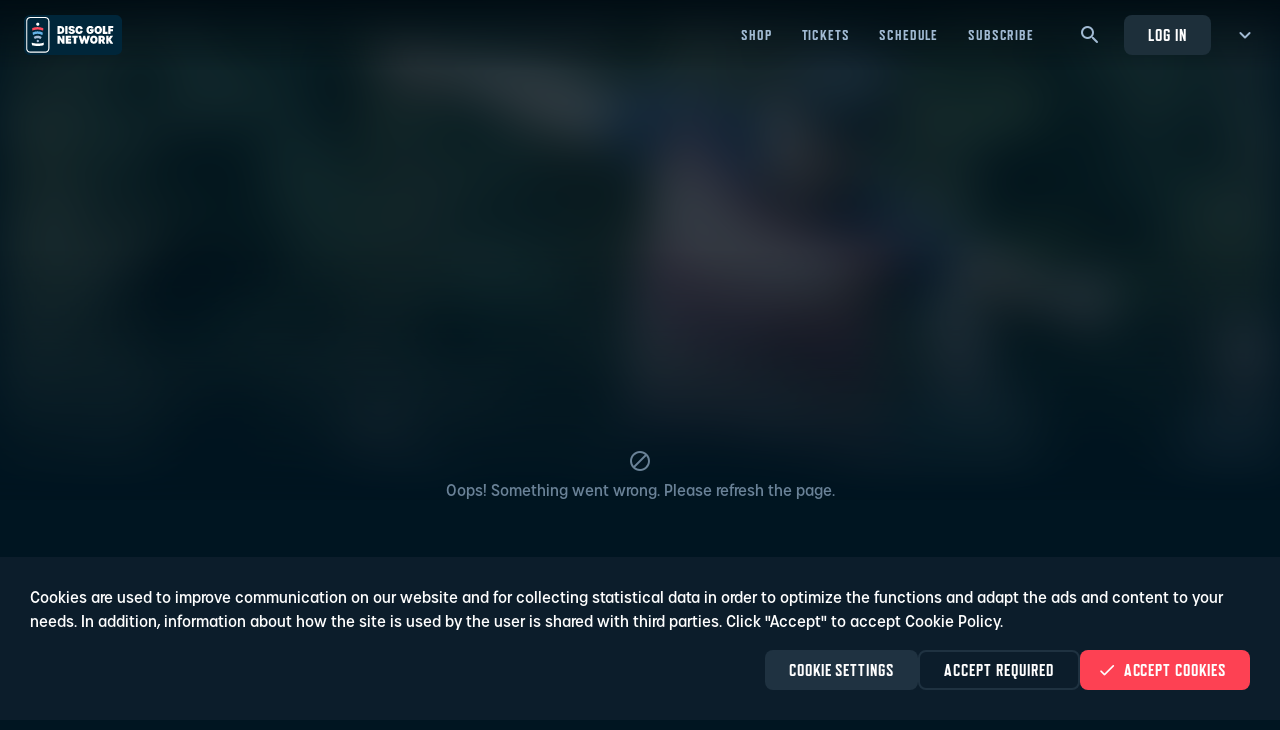

--- FILE ---
content_type: text/html; charset=utf-8
request_url: https://www.discgolfnetwork.com/vod/vod.3686-dgn-pro-round-2-mpo-2024-chesscom-invitational-1
body_size: 15186
content:
<!doctype html><html lang="en"><head><meta charset="utf-8"><meta name="viewport" content="width=device-width,initial-scale=1"><title>(DGN Pro) Round 2, MPO | 2024 Chess.com Invitational</title><link rel="icon" href="/favicon.ico" sizes="any"><link rel="icon" href="/icon.svg" type="image/svg+xml"><link rel="apple-touch-icon" href="/apple-touch-icon.png"><link rel="manifest" href="/site.webmanifest"><link href="/insysplayer/insysplayer-cap.css" rel="stylesheet"><link  rel="preconnect"  href="https://api.app.discgolfnetwork.com/"  source="ApiSource" ><link  rel="preload"  as="image"  href="https://files.app.discgolfnetwork.com/files/mpo2-clean.jpg?m=crop&w=1920&h=960"  place="VodAssetBackgroundImage" ><link  rel="canonical"  href="https://www.discgolfnetwork.com/vod/vod.3686-dgn-pro-round-2-mpo-2024-chesscom-invitational-1" ><script type="text/javascript" src="/playerInitializer.js"></script><meta property="fb:app_id" content=""><meta property="og:site_name" content="Disc Golf Network"><meta property="og:type" content="website"><meta property="og:url" content="https://www.discgolfnetwork.com/vod/vod.3686-dgn-pro-round-2-mpo-2024-chesscom-invitational-1"><meta property="og:locale" content="en"><meta name="twitter:url" content="https://www.discgolfnetwork.com/vod/vod.3686-dgn-pro-round-2-mpo-2024-chesscom-invitational-1"><link rel="stylesheet" href="https://use.typekit.net/mzg1sjq.css"><meta  name="description"  content="The second round of the 2024 Chess.com Invitational in Brooksville, FL at the Olympus disc golf course." ><meta  property="og:title"  content="(DGN Pro) Round 2, MPO | 2024 Chess.com Invitational" ><meta  property="og:description"  content="The second round of the 2024 Chess.com Invitational in Brooksville, FL at the Olympus disc golf course." ><meta  name="twitter:card"  content="summary" ><meta  property="og:image"  content="https://files.app.discgolfnetwork.com/files/mpo2-clean.jpg?m=resize&w=1200&h=628" ><meta  property="og:image:width"  content="1200" ><meta  property="og:image:height"  content="628" > <script type="application/ld+json">{"@context":["http://schema.org",{"@language":"uk"}],"@type":"Movie","url":"https://www.discgolfnetwork.com/vod/vod.3686-dgn-pro-round-2-mpo-2024-chesscom-invitational-1","name":"(DGN Pro) Round 2, MPO | 2024 Chess.com Invitational","description":"The second round of the 2024 Chess.com Invitational in Brooksville, FL at the Olympus disc golf course.","duration":"PT5H10M","releasedEvent":{"@type":"PublicationEvent","startDate":2024},"datePublished":"2024-02-24T23:35:15+00:00","image":"https://files.app.discgolfnetwork.com/files/mpo2-clean.jpg?m=resize&w=1200&h=628","@id":"https://www.discgolfnetwork.com/vod/vod.3686-dgn-pro-round-2-mpo-2024-chesscom-invitational-1"}</script><link href="/static/css/main.f6485864.chunk.css" rel="stylesheet"></head><body><div id="ipott"></div><div id="component-splash-screen" style="position:fixed;left:0;top:0;width:100%;height:100%;display:flex;flex-flow:column;align-items:center;justify-content:center;background-color:#00263a"><img src="/images/app-logo.svg" id="component-splash-screen-logo" alt="Disc Golf Network" style="max-width:300px;height:100px;color:transparent"/><div id="component-splash-screen-loader-wrapper"><div id="component-splash-screen-loader" style="display:inline-block;position:relative;width:64px;height:64px;fill:#00263a"><svg version="1.1" xmlns="http://www.w3.org/2000/svg" xmlns:xlink="http://www.w3.org/1999/xlink" x="0px" y="0px" viewBox="0 0 100 100" enable-background="new 0 0 0 0" xml:space="preserve"><circle stroke="none" cx="30" cy="50" r="6"><animate attributeName="fill" values="white" dur="0s"/><animate attributeName="opacity" dur="1s" values="0;1;0" repeatCount="indefinite" begin="0.1"></animate></circle><circle stroke="none" cx="50" cy="50" r="6"><animate attributeName="fill" values="white" dur="0s"/><animate attributeName="opacity" dur="1s" values="0;1;0" repeatCount="indefinite" begin="0.2"></animate></circle><circle stroke="none" cx="70" cy="50" r="6"><animate attributeName="fill" values="white" dur="0s"/><animate attributeName="opacity" dur="1s" values="0;1;0" repeatCount="indefinite" begin="0.3"></animate></circle></svg></div></div></div><script>var ___INITIAL_STATE__ = {"bootstrap":{"applicationTag":null,"abilities":{"LPvr":false,"NPvr":false,"Catchups":false,"Timeshift":true,"Chromecast":true,"AirPlay":false,"NowOnTv":false,"TvGuide":false,"MyZone":false,"PinEdit":true,"LocalVods":false,"Vods":true,"Recommendation":{"EpgRelatedList":true,"EpgNextList":false,"VodRelatedList":true,"SeriesEpisodeRelatedList":true},"LoginEnabled":true,"RegisterEnabled":true,"ChangePasswordEnabled":true,"DeleteUserAccountDisabled":false,"LandingPageGuestEnabled":false,"LoginScreenOnStartEnabled":false,"PresentationOfMobileApps":false,"GuestsCanPlay":false,"OneChannelModeEnabled":true,"TrailersForGuestUsers":true,"MainPageEnabled":false,"MainPageForOneChannelPageEnabled":false,"FacebookLikeCountsEnabled":false,"YoutubeWatchCountsEnabled":false,"GiftCards":false,"PromoCodes":true,"AgeRatingRestrictionEnabled":false,"StarringEnabled":false,"AdvancedFiltersEnabled":false,"InAppPurchasesEnabled":false,"WebPurchasesEnabled":false,"InvoiceHistoryEnabled":false,"NetflixSubscriptionModeEnabled":true,"OAuthExternalLoginPage":false,"WatermarkingEnabled":false,"TransactionHistoryEnabled":false,"LandingPageChannelsListEnabled":false,"RealTimeEpgEnabled":false,"MoreButtonsForBannerSlotEnabled":false,"UpsellingContentVisible":false},"spaceCodename":null,"platformCodename":"www","bootstrapStatus":"fetched","bootstrapServerStatus":"fetched","bootstrapBrowserStatus":"notFetched","availableCookiePolicyCodenames":["cookiepolicypage-en"]},"settings":{"isLoaded":true,"isConfigurationModeBypassed":false,"values":{"Authentication.External.DefaultGoogleConfig":{"clientId":"","scopes":"profile email","tokenVallidationUrl":"https://oauth2.googleapis.com/tokeninfo?id_token={0}","hostedDomain":"","platforms":{"ios":{"clientId":""}}},"Authentication.External.FacebookScopes":"id,first_name,last_name,name,email","Authentication.External.DefaultAppleConfig":{"appBundleId":"","webAppBundleId":""},"Authentication.External.DefaultAzureB2CConfig":{"clientId":"enter client id","metadataEndpoint":"https://login.microsoftonline.com/{0}/v2.0/.well-known/openid-configuration?p={1}","tenant":"","policies":{"SignInSignUp":"","EditProfile":"","ResetPassword":""},"scopes":[],"azureADB2CHostname":"","redirectUri":"","authorityBaseWeb":""},"Insys.Go.Dgn.Support.ContactFormUrl":"https://insysvt.atlassian.net/servicedesk/customer/portal/88/group/313/create/754","Insys.Go.Dgn.Support.DgnCustomUrlsConfig":{"joinAndRenewPdgaUrl":"https://www.pdga.com/membership/select","howToUsePdgaMemberDiscountUrl":"https://discgolfnetwork.wikipage.io/c/396207/how+do+i+use+my+pdga+member+discount+link+my+pdga+"},"Insys.Go.Dgn.General.IgnoreLogotypesForCategoryCodenames":["jomez"],"Insys.Go.Dgn.General.PaymentMethodToPlatformsMapConfig":{"paymentMethodToPlatformsMap":{"StripePaymentService":[{"displayName":"web application","codename":"www"}],"GoogleInAppPaymentService":[{"displayName":"Google Play","codename":"android"}],"RokuInAppPaymentService":[{"displayName":"ROKU Pay","codename":"roku-tv"}],"AppleInAppPaymentService":[{"displayName":"Apple Store","codename":"ios"}],"AmazonInAppPaymentService":[{"displayName":"Amazon","codename":"fire-tv-n"}],"DummyOnlinePaymentService":[{"displayName":"dummy","codename":"www"}]}},"Insys.Go.Dgn.General.PriceListConfig":[["monthly-basic","yearly-basic"],["monthly-standard","yearly-standard"],["monthly-pro","yearly-pro"]],"Insys.Go.Dgn.General.BulkAccountSetupConfig":{"separator":",","concurrentSemaphoreLimit":5,"maxDegreeOfParallelism":5,"authenticationMethodCodename":"default","platformCodename":"www","isAssignProductEnabled":false,"paymentMethodCodename":"stripe","productCodename":"monthly-free-pdga","postalCode":"76102","countryCode":"US"},"Insys.Go.Dgn.Payments.UpgradeDowngradeDisabled":false,"Insys.Go.Dgn.Payments.StripeConfig":{"responseDelayMs":5000},"Insys.Go.Dgn.Transactions.PromoCodesConfig":{"promoCodesDisabledForProductCodenames":["monthly-free-pdga","pdga-monthly-basic"]},"Ipott.MobileManagement.Common.Config.IosAppUrl":"https://apps.apple.com/pl/app/disc-golf-network/id1499887479","Ipott.MobileManagement.Common.Config.AndroidAppUrl":"","Ipott.MobileManagement.Common.Config.WpAppUrl":"","Ipott.MobileManagement.Common.Config.ItunesStoreUrl":"https://apps.apple.com/pl/app/disc-golf-network/id1499887479","Ipott.MobileManagement.Common.Config.GooglePlayUrl":"https://play.google.com/store/apps/details?id=com.discgolfprotour","Ipott.MobileManagement.Common.Config.WindowsStoreUrl":"","Ipott.MobileManagement.Common.Config.HuaweiAppGalleryUrl":"","Ipott.MobileManagement.Common.Config.AppProtocol":"","Ipott.MobileManagement.Common.Config.UniversalLinkOrigin":"","Ipott.MobileManagement.Config.ServicesModeEnabled":{"servicesModeEnabled":[]},"Ipott.Player.Mobile.Config.AllowRootedDevices":false,"Ipott.Player.Mobile.Config.AllowJailbreakDevices":false,"Ipott.Player.Mobile.Config.CapAppSleepPingInterval":900,"Ipott.Player.Common.Config.BackwardScrollSeconds":15,"Ipott.Player.Common.Config.ForwardScrollSeconds":30,"Ipott.Player.Common.Config.PopupShowConfiguration":{"beforeEndSeconds":120,"showLengthSeconds":30},"Ipott.Player.Common.Config.StartTimeTimeshiftSecondsMargin":300,"Ipott.Player.Common.Config.ManifestManipulatorConfig":{"endpointUrl":"{ApiUrl}/v1/Player/ManipulateManifest","manipulatorServiceMap":{"samsung-tizen-dash":"SamsungTizenManifestManipulator"}},"Ipott.Player.Common.Config.PlaybackScrollIntervalConfig":{"defaultScrollInterval":{"forward":15,"backward":15},"scrollIntervalPerPlatform":{"www":{"forward":15,"backward":15},"android":{"forward":15,"backward":15},"ios":{"forward":15,"backward":15},"tizen":{"forward":15,"backward":15},"webos":{"forward":15,"backward":15},"roku-tv":{"forward":15,"backward":15},"android-tv-n":{"forward":15,"backward":15},"fire-tv-n":{"forward":15,"backward":15},"apple-tv":{"forward":15,"backward":15}}},"Ipott.Tiles.QueryHistory.DefaultLimit":5,"Ipott.Tiles.Denormalization.CategoriesDefaultOrder":"OrderNumber","Ipott.Tiles.Mobile.Config.Cache":{"defaultCacheInSeconds":3600,"tilesCache":[]},"Ipott.Tiles.Livesearch.LiveSearchEnabled":true,"Ipott.Tiles.Livesearch.LiveSearchAfterCharactersCount":3,"Ipott.Tiles.Livesearch.LiveSearchWaitMilliseconds":200,"IpRestriction.Rules.CurrentRegionStrategy":0,"Ipott.IpRestriction.Common.Config.IpCheckHostUrl":"https://api.app.discgolfnetwork.com","Ipott.IpRestriction.Common.Config.IpCheckFrequency":300,"IpRestriction.Config.IsGeoProductRestrictionsEnabled":false,"Payments.Online.LegacyInAppConfig":{"useLegacyAppleInApps":true,"useLegacyGoogleInApps":true},"Payments.Online.PayURenewablePaymentFrontendConfig":{"isInProductionMode":false,"merchantPosId":""},"Video.ContactForm.General.CmsPagesCodenames":["contact"],"Video.ContactForm.General.ContactFormInputLength":1000,"Video.Devices.General.MaxUserDeviceCount":4,"Video.Devices.General.SecondsTillDeviceChange":7776000,"Video.Devices.General.MaxNewDevicesInTimeWindowCount":0,"Video.Devices.General.MaxNewDevicesInTimeWindowSeconds":0,"Video.Devices.General.PlaybackSessionRetention":{"isRetentionRemovalEnabled":true,"retentionDays":180},"Video.Devices.General.PlaybackSessionTrackingEnabled":true,"Video.Devices.General.KeepPlaybackSessionDataInHistoricalTable":true,"Video.Epg.General.PpvVisibilityDays":7,"Video.Epg.General.FavouritesSortMethod":"Admin","Video.Epg.General.PrimeTimes":[],"Video.Epg.General.PrimeTimesPlatforms":{"mapping":{"www":[],"android":[],"ios":[],"tizen":[],"roku-tv":[],"webos":[]}},"Video.Epg.General.PpvToplistCodename":"recommended-ppv","Video.Epg.General.PlatformsForSeparatePpvToplist":["www"],"Video.Epg.General.PpvStartMarginSeconds":300,"Video.Epg.General.PpvStopMarginSeconds":300,"Video.Epg.General.RealTimeMetadataRequestIntervalSeconds":300,"Video.Epg.General.RealTimeEpgEnabled":false,"Ipott.Epg.Common.Config.ChannelCacheTimeout":3600,"Ipott.Epg.Common.Config.AuditionCacheTimeout":3600,"Ipott.Epg.Common.Config.PersonCacheTimeout":3600,"Ipott.Epg.Common.Config.ImageCacheTimeout":3600,"Ipott.Epg.Common.Config.CountryCacheTimeout":3600,"Ipott.Epg.Common.Config.AuditionsForChannelCacheTimeout":3600,"Ipott.Epg.Common.Config.AvailableDaysCacheTimeout":21600,"Ipott.Epg.Mobile.Config.NowOnTVScreenNextAuditionsCount":1,"Ipott.Epg.Frontend.Config.NowOnTVScreenNextAuditionsCount":1,"Ipott.Epg.Frontend.Config.LessPercentThanMaxForImage":25,"Ipott.Epg.Frontend.Config.LessPercentThanMaxForDescription":50,"Video.Epg.Tiles.TileChannelLogoImageRoleCodename":"icon","Video.Epg.Tiles.TileChannelLightModeLogoImageRoleCodename":"icon-on-light","Video.Epg.Tiles.TileChannelDarkModeLogoImageRoleCodename":"icon-on-dark","Video.Epg.Tiles.TileChannelLogoImageAlternativeRoles":{"alternativeLogosEnabled":false,"logoRoleForColorPrimary":"icon","logoRoleForDetails":"icon","logoRoleForAndroidTv":"icon","logoRoleForHub":"icon"},"Video.Epg.Tiles.GetAvailableDaysMinusDays":7,"Video.Epg.Tiles.GetAvailableDaysPlusDays":7,"Video.Protection.General.FairPlayCertificateBase64":"[base64]/[base64]/wQEAwIFIDApBgsqhkiG92NkBg0BAwEB/wQXAWJycnBkNHhqdWlpenppdXlrN3VhcTkwKQYLKoZIhvdjZAYNAQQBAf8EFwFxaHdmenRzcTJnYTJrbTNpcWlmdjV0MA0GCSqGSIb3DQEBBQUAA4IBAQDDBo1wtTyBfoXhMT0WCKUox8i/T+SbnVr8RGXbhEE8XsFYMZrYweGVtZDBZwt94g+z+UP4woQqE/kg6Y+IR3vS28gZxev5ZypHOE+pxILSiwZXR5eFv7/ywSbpUE5TB+XqMm7rfYN6eOltUU2PUm1qDm4oC9GDm8QmZ0pTuqAWQ3Qtct/4QERoutIvk/iLmOlijcyPWE56W+M+UvhD7MrvovMa9MXxXGcM+obGDSIivXxxAO8uclW0R8PiAK3EP2luJujiFQM94WzgHPj6ljpU4PkpjoeeUkI7PGZrTN0lqFGVsLi8As4wt5ACOaBk1kG1iuhMXR222i1BCjQO7Dm6","Insys.Go.Epg.CountryRegionCodename":"","Insys.Go.Tiles.PromoToplistCodename":"","Insys.Go.Tiles.RecommendedToplistCodename":"recommended","Insys.Go.Tiles.RecommendedCatchupsToplistCodename":"recommended-catchups","Insys.Go.Tiles.TilesPerCategory":12,"Insys.Go.Account.VipPackageCodename":"vip","Insys.Go.Account.UpgradePackageAddress":"http://insysgo.com/#kontakt","Insys.Go.Banners.AvailableBannerSlots":{"bannersForNonAuthenticated":["nowontv-www","nowontv-mobile","landingpageguest-www","landingpageguest-mobile"],"bannersForAuthenticated":["myzone-www","myzone-mobile"]},"Insys.Go.Mobile.ContactUrl":"http://insysgo.com/#kontakt","Insys.Go.Mobile.SentryLevel":2,"Insys.Go.Mobile.BrowserPlayStrategy":2,"Ipott.User.Common.Config.LoginRoute":"login","Insys.Go.Cms.FaqRoute":"faq","Insys.Go.Cms.CmsPageRoute":"page","Insys.Go.Cms.LoginHelpPageRoute":"faq","Insys.Go.Cms.StaticPageCategoryCodename":"static-page","Insys.Go.Cms.ExternalPageCategoryCodename":"external-page","Insys.Go.Cms.MultilanguageFaqUrls":{"faqUrls":{"en":"","de":"","pl":""}},"Insys.Go.Cms.MaxNoSessionsHelpPageRoute":"faq","Insys.Go.User.Auth.LocalAuthenticationMethodCodename":"default","Insys.Go.User.Auth.AuthenticationConfig":{"loginOption":{"loginText":"login","loginEnabled":true,"validationRegex":"","dataType":0},"passwordOption":{"passwordText":"password","passwordEnabled":true},"customOption":{"customText":"","customEnabled":false,"validationRegex":"","dataType":0}},"Insys.Go.User.Auth.RecaptchaKey":"6LdY7IkoAAAAADGwis7drGimjiy8j0wmDKtp4J_R","Insys.Go.User.Auth.LoginCodeConfiguration":{"loginCodeLength":6,"intervalInSecondsForSendRequestGetTokenForLoginCode":10,"numberOfRequestGetTokenForLoginCode":11,"expirationTimeInSeconds":120,"enabled":true},"Insys.Go.Config.DefaultPlaylistCodenames":["favourites","locked-channels"],"Insys.Go.Config.ChromecastReceiverAppId":"99BA7574","Insys.Go.Config.PlaylistMaxLength":100,"Insys.Go.Config.ChannelListFavoritesDisplay":"DoNotFilterFavoritesFromList","Insys.Go.Config.FrontendAssetPagePathPattern":"/{collectionCodename}/{tileId}","Insys.Go.Config.AddThisConfig":{"webId":""},"Insys.Go.Config.CmsSlotsConfig":{"vodPage":"","liveEventPage":""},"Insys.Go.Config.ChangeCountryOfResidencePageUrl":"","Insys.Go.Config.GetProfileAgreementsGroupCodename":[],"Insys.Go.Config.OAuthExternalLoginPageMethod":"","Insys.Go.Config.WatermarkConfig":{"minIntervalSeconds":180,"maxIntervalSeconds":600,"displaySeconds":3,"coordinates":[{"x":84,"y":88},{"x":78,"y":26},{"x":50,"y":93},{"x":12,"y":20}],"assetTypes":["prg"],"watermarkPlatformConfig":{"www":{"fontSize":14,"color":"#B0E3E3E3"},"android":{"fontSize":14,"color":"#B0E3E3E3"},"ios":{"fontSize":14,"color":"#B0E3E3E3"},"android-tv":{"fontSize":14,"color":"#B0E3E3E3"}}},"Insys.Go.Config.AnswerHandlerServiceConfiguration":{"answerHandlerItems":[{"questionType":"SingleChoice","answerHandlerImplementationName":"AnswerSingleChoiceHandler"}]},"Insys.Go.Image.Scaling":"Crop","Insys.Go.Image.CatalogImageRoles":{"defaultCatalogImageRole":"photo","allowedCollectionImageRoleForCatalog":{"vods":"photo","localvods":"photo"}},"Insys.Go.Product.ExternalPageUrl":"","Insys.Go.General.FunctionalityEnablingConfig":{"platforms":{"www":{"lPvr":false,"nPvr":false,"catchups":false,"timeshift":true,"chromecast":true,"airPlay":false,"nowOnTv":false,"tvGuide":false,"myZone":false,"pinEdit":true,"localVods":false,"vods":true,"recommendation":{"epgRelatedList":true,"epgNextList":false,"vodRelatedList":true,"seriesEpisodeRelatedList":true},"loginEnabled":true,"registerEnabled":true,"changePasswordEnabled":true,"deleteUserAccountDisabled":false,"landingPageGuestEnabled":false,"loginScreenOnStartEnabled":false,"presentationOfMobileApps":false,"guestsCanPlay":false,"oneChannelModeEnabled":true,"trailersForGuestUsers":true,"mainPageEnabled":false,"mainPageForOneChannelPageEnabled":false,"facebookLikeCountsEnabled":false,"youtubeWatchCountsEnabled":false,"giftCards":false,"promoCodes":true,"ageRatingRestrictionEnabled":false,"starringEnabled":false,"advancedFiltersEnabled":false,"inAppPurchasesEnabled":false,"webPurchasesEnabled":false,"invoiceHistoryEnabled":false,"netflixSubscriptionModeEnabled":true,"oAuthExternalLoginPage":false,"watermarkingEnabled":false,"transactionHistoryEnabled":false,"landingPageChannelsListEnabled":false,"realTimeEpgEnabled":false,"moreButtonsForBannerSlotEnabled":false,"upsellingContentVisible":false},"android":{"lPvr":false,"nPvr":false,"catchups":false,"timeshift":true,"chromecast":true,"airPlay":false,"nowOnTv":false,"tvGuide":false,"myZone":false,"pinEdit":true,"localVods":false,"vods":true,"recommendation":{"epgRelatedList":true,"epgNextList":false,"vodRelatedList":true,"seriesEpisodeRelatedList":true},"loginEnabled":true,"registerEnabled":true,"changePasswordEnabled":true,"deleteUserAccountDisabled":false,"landingPageGuestEnabled":false,"loginScreenOnStartEnabled":false,"presentationOfMobileApps":true,"guestsCanPlay":false,"oneChannelModeEnabled":true,"trailersForGuestUsers":true,"mainPageEnabled":false,"mainPageForOneChannelPageEnabled":false,"facebookLikeCountsEnabled":false,"youtubeWatchCountsEnabled":false,"giftCards":false,"promoCodes":false,"ageRatingRestrictionEnabled":false,"starringEnabled":false,"advancedFiltersEnabled":false,"inAppPurchasesEnabled":true,"webPurchasesEnabled":false,"invoiceHistoryEnabled":false,"netflixSubscriptionModeEnabled":false,"oAuthExternalLoginPage":false,"watermarkingEnabled":false,"transactionHistoryEnabled":false,"landingPageChannelsListEnabled":false,"realTimeEpgEnabled":false,"moreButtonsForBannerSlotEnabled":false,"upsellingContentVisible":false},"ios":{"lPvr":false,"nPvr":false,"catchups":false,"timeshift":true,"chromecast":true,"airPlay":true,"nowOnTv":false,"tvGuide":false,"myZone":false,"pinEdit":true,"localVods":false,"vods":true,"recommendation":{"epgRelatedList":true,"epgNextList":false,"vodRelatedList":true,"seriesEpisodeRelatedList":true},"loginEnabled":true,"registerEnabled":true,"changePasswordEnabled":true,"deleteUserAccountDisabled":false,"landingPageGuestEnabled":false,"loginScreenOnStartEnabled":false,"presentationOfMobileApps":true,"guestsCanPlay":false,"oneChannelModeEnabled":true,"trailersForGuestUsers":true,"mainPageEnabled":false,"mainPageForOneChannelPageEnabled":false,"facebookLikeCountsEnabled":false,"youtubeWatchCountsEnabled":false,"giftCards":false,"promoCodes":false,"ageRatingRestrictionEnabled":false,"starringEnabled":false,"advancedFiltersEnabled":false,"inAppPurchasesEnabled":true,"webPurchasesEnabled":false,"invoiceHistoryEnabled":false,"netflixSubscriptionModeEnabled":false,"oAuthExternalLoginPage":false,"watermarkingEnabled":false,"transactionHistoryEnabled":false,"landingPageChannelsListEnabled":false,"realTimeEpgEnabled":false,"moreButtonsForBannerSlotEnabled":false,"upsellingContentVisible":false},"tizen":{"lPvr":false,"nPvr":false,"catchups":false,"timeshift":true,"chromecast":false,"airPlay":false,"nowOnTv":false,"tvGuide":false,"myZone":false,"pinEdit":false,"localVods":false,"vods":true,"recommendation":{"epgRelatedList":true,"epgNextList":false,"vodRelatedList":true,"seriesEpisodeRelatedList":true},"loginEnabled":true,"registerEnabled":false,"changePasswordEnabled":false,"deleteUserAccountDisabled":false,"landingPageGuestEnabled":false,"loginScreenOnStartEnabled":false,"presentationOfMobileApps":false,"guestsCanPlay":false,"oneChannelModeEnabled":false,"trailersForGuestUsers":true,"mainPageEnabled":false,"mainPageForOneChannelPageEnabled":false,"facebookLikeCountsEnabled":false,"youtubeWatchCountsEnabled":false,"giftCards":false,"promoCodes":false,"ageRatingRestrictionEnabled":false,"starringEnabled":false,"advancedFiltersEnabled":false,"inAppPurchasesEnabled":false,"webPurchasesEnabled":false,"invoiceHistoryEnabled":false,"netflixSubscriptionModeEnabled":false,"oAuthExternalLoginPage":false,"watermarkingEnabled":false,"transactionHistoryEnabled":false,"landingPageChannelsListEnabled":false,"realTimeEpgEnabled":false,"moreButtonsForBannerSlotEnabled":false,"upsellingContentVisible":false},"webos":{"lPvr":false,"nPvr":false,"catchups":false,"timeshift":true,"chromecast":false,"airPlay":false,"nowOnTv":false,"tvGuide":false,"myZone":false,"pinEdit":false,"localVods":false,"vods":true,"recommendation":{"epgRelatedList":true,"epgNextList":false,"vodRelatedList":true,"seriesEpisodeRelatedList":true},"loginEnabled":true,"registerEnabled":false,"changePasswordEnabled":false,"deleteUserAccountDisabled":false,"landingPageGuestEnabled":false,"loginScreenOnStartEnabled":false,"presentationOfMobileApps":false,"guestsCanPlay":false,"oneChannelModeEnabled":false,"trailersForGuestUsers":true,"mainPageEnabled":false,"mainPageForOneChannelPageEnabled":false,"facebookLikeCountsEnabled":false,"youtubeWatchCountsEnabled":false,"giftCards":false,"promoCodes":false,"ageRatingRestrictionEnabled":false,"starringEnabled":false,"advancedFiltersEnabled":false,"inAppPurchasesEnabled":false,"webPurchasesEnabled":false,"invoiceHistoryEnabled":false,"netflixSubscriptionModeEnabled":false,"oAuthExternalLoginPage":false,"watermarkingEnabled":false,"transactionHistoryEnabled":false,"landingPageChannelsListEnabled":false,"realTimeEpgEnabled":false,"moreButtonsForBannerSlotEnabled":false,"upsellingContentVisible":false},"roku-tv":{"lPvr":false,"nPvr":false,"catchups":false,"timeshift":true,"chromecast":false,"airPlay":false,"nowOnTv":false,"tvGuide":false,"myZone":false,"pinEdit":false,"localVods":false,"vods":true,"recommendation":{"epgRelatedList":true,"epgNextList":false,"vodRelatedList":true,"seriesEpisodeRelatedList":true},"loginEnabled":true,"registerEnabled":false,"changePasswordEnabled":false,"deleteUserAccountDisabled":false,"landingPageGuestEnabled":false,"loginScreenOnStartEnabled":false,"presentationOfMobileApps":false,"guestsCanPlay":false,"oneChannelModeEnabled":true,"trailersForGuestUsers":true,"mainPageEnabled":false,"mainPageForOneChannelPageEnabled":false,"facebookLikeCountsEnabled":false,"youtubeWatchCountsEnabled":false,"giftCards":false,"promoCodes":false,"ageRatingRestrictionEnabled":false,"starringEnabled":false,"advancedFiltersEnabled":false,"inAppPurchasesEnabled":false,"webPurchasesEnabled":false,"invoiceHistoryEnabled":false,"netflixSubscriptionModeEnabled":false,"oAuthExternalLoginPage":false,"watermarkingEnabled":false,"transactionHistoryEnabled":false,"landingPageChannelsListEnabled":false,"realTimeEpgEnabled":false,"moreButtonsForBannerSlotEnabled":false,"upsellingContentVisible":false},"android-tv-n":{"lPvr":false,"nPvr":false,"catchups":false,"timeshift":true,"chromecast":false,"airPlay":false,"nowOnTv":false,"tvGuide":false,"myZone":false,"pinEdit":false,"localVods":false,"vods":true,"recommendation":{"epgRelatedList":true,"epgNextList":false,"vodRelatedList":true,"seriesEpisodeRelatedList":true},"loginEnabled":true,"registerEnabled":false,"changePasswordEnabled":false,"deleteUserAccountDisabled":false,"landingPageGuestEnabled":false,"loginScreenOnStartEnabled":false,"presentationOfMobileApps":false,"guestsCanPlay":false,"oneChannelModeEnabled":true,"trailersForGuestUsers":true,"mainPageEnabled":false,"mainPageForOneChannelPageEnabled":false,"facebookLikeCountsEnabled":false,"youtubeWatchCountsEnabled":false,"giftCards":false,"promoCodes":false,"ageRatingRestrictionEnabled":false,"starringEnabled":false,"advancedFiltersEnabled":false,"inAppPurchasesEnabled":true,"webPurchasesEnabled":false,"invoiceHistoryEnabled":false,"netflixSubscriptionModeEnabled":false,"oAuthExternalLoginPage":false,"watermarkingEnabled":false,"transactionHistoryEnabled":false,"landingPageChannelsListEnabled":false,"realTimeEpgEnabled":false,"moreButtonsForBannerSlotEnabled":false,"upsellingContentVisible":false},"fire-tv-n":{"lPvr":false,"nPvr":false,"catchups":false,"timeshift":true,"chromecast":false,"airPlay":false,"nowOnTv":false,"tvGuide":false,"myZone":false,"pinEdit":false,"localVods":false,"vods":true,"recommendation":{"epgRelatedList":true,"epgNextList":false,"vodRelatedList":true,"seriesEpisodeRelatedList":true},"loginEnabled":true,"registerEnabled":false,"changePasswordEnabled":false,"deleteUserAccountDisabled":false,"landingPageGuestEnabled":false,"loginScreenOnStartEnabled":false,"presentationOfMobileApps":false,"guestsCanPlay":false,"oneChannelModeEnabled":true,"trailersForGuestUsers":true,"mainPageEnabled":false,"mainPageForOneChannelPageEnabled":false,"facebookLikeCountsEnabled":false,"youtubeWatchCountsEnabled":false,"giftCards":false,"promoCodes":false,"ageRatingRestrictionEnabled":false,"starringEnabled":false,"advancedFiltersEnabled":false,"inAppPurchasesEnabled":true,"webPurchasesEnabled":false,"invoiceHistoryEnabled":false,"netflixSubscriptionModeEnabled":false,"oAuthExternalLoginPage":false,"watermarkingEnabled":false,"transactionHistoryEnabled":false,"landingPageChannelsListEnabled":false,"realTimeEpgEnabled":false,"moreButtonsForBannerSlotEnabled":false,"upsellingContentVisible":false},"apple-tv":{"lPvr":false,"nPvr":false,"catchups":false,"timeshift":true,"chromecast":false,"airPlay":false,"nowOnTv":false,"tvGuide":false,"myZone":false,"pinEdit":false,"localVods":false,"vods":true,"recommendation":{"epgRelatedList":true,"epgNextList":false,"vodRelatedList":true,"seriesEpisodeRelatedList":true},"loginEnabled":true,"registerEnabled":false,"changePasswordEnabled":false,"deleteUserAccountDisabled":false,"landingPageGuestEnabled":false,"loginScreenOnStartEnabled":false,"presentationOfMobileApps":false,"guestsCanPlay":false,"oneChannelModeEnabled":true,"trailersForGuestUsers":true,"mainPageEnabled":false,"mainPageForOneChannelPageEnabled":false,"facebookLikeCountsEnabled":false,"youtubeWatchCountsEnabled":false,"giftCards":false,"promoCodes":false,"ageRatingRestrictionEnabled":false,"starringEnabled":false,"advancedFiltersEnabled":false,"inAppPurchasesEnabled":false,"webPurchasesEnabled":false,"invoiceHistoryEnabled":false,"netflixSubscriptionModeEnabled":false,"oAuthExternalLoginPage":false,"watermarkingEnabled":false,"transactionHistoryEnabled":false,"landingPageChannelsListEnabled":false,"realTimeEpgEnabled":false,"moreButtonsForBannerSlotEnabled":false,"upsellingContentVisible":false}}},"Insys.Go.General.ApplicationTagOverrides":{"applicationTagOverrides":{}},"Insys.Go.General.MovieListCodename":"movie-products","Insys.Go.General.InsysGoSmartHubConfig":{"maxTileCount":40,"maxRecommendationtileImageHight":250,"assetPageName":"asset","defaultRecommentationTileImageRole":0,"imageRatioDictionary":{"Photo":"16:9","Poster":"2:3"}},"Insys.Go.General.FacebookLoginEnabled":true,"Insys.Go.General.FacebookRegistrationEnabled":true,"Insys.Go.General.DisableLegacyServerApiAuthorization":false,"Insys.Go.General.GoogleLoginEnabled":true,"Insys.Go.General.GoogleRegistrationEnabled":true,"Insys.Go.General.AppleLoginEnabled":true,"Insys.Go.General.AppleRegistrationEnabled":true,"Insys.Go.General.OAuthExternalLoginPage":false,"Insys.Go.General.MobileDataTransferNotificationEnabled":false,"Insys.Go.General.RateThisAppConfig":{"rateThisAppEnabled":false,"minimumNumberOfDaysWithApplicationInstlled":14,"minimumNumberOfViewingSession":5,"minimumNumberOfDaysSinceLastDeviceError":3,"nextRateThisAppIntervalDaysAfterMayBeLater":30,"nextRateThisAppIntervalDaysAfterDislike":90,"platformCodenames":[]},"Insys.Go.General.AppleWebLoginEnabled":true,"Insys.Go.General.AppleWebRegistrationEnabled":true,"Insys.Go.General.AlwaysShowProductDescriptions":false,"Insys.Go.General.OAuth2AuthenticationMethodConfiguration":{"isLoginEnabled":false,"isRegistrationEnabled":false,"authenticationMethodCodename":"BaseOAuth2AuthenticationMethod"},"Insys.Go.General.CategoryFiltersConfig":{"showOnlyCategoryFiltersFromList":true,"categoryFiltersCodenamesVisible":[]},"Insys.Go.General.GetProfileAdditionalConfig":{"isGetPaymentSourcesEnabled":true},"Insys.Go.Security.ContentSecurityPolicyConfig":{"enabled":false,"defaultSrc":[],"scriptSrc":[],"mediaSrc":[]},"Insys.Go.Pages.FavouritesContentTypes":["vod","ser"],"Insys.Ipott.User.Authentication.ForgotPasswordUrl":"","Insys.Ipott.User.Authentication.ForgotPasswordPlatformUrl":{"forgotPasswordPlatformUrl":{"iOS":{"forgotPasswordLanguageUrl":{"en":"https://www.discgolfnetwork.com/forgot-password"}},"Android":{"forgotPasswordLanguageUrl":{"en":"https://www.discgolfnetwork.com/forgot-password"}}}},"Insys.Ipott.User.Authentication.JoinUsUrl":"","Insys.Ipott.User.Authentication.JoinUsPlatformUrl":{"joinUsPlatformUrl":{"ios":{"joinUsLanguageUrl":{"en":"https://www.discgolfnetwork.com/"}},"android":{"joinUsLanguageUrl":{"en":"https://www.discgolfnetwork.com/"}},"www":{"joinUsLanguageUrl":{"en":"https://www.discgolfnetwork.com/"}}}},"Insys.Ipott.User.OneSignal.OneSignalAppId":"30f55a42-f68d-46df-963c-460b9aeaa892","Insys.Ipott.User.OneSignal.SafariWebId":"web.onesignal.auto.<guid>","Insys.Ipott.User.Messages.PushMessageEnabled":true,"Insys.Ipott.User.Messages.PushMessageSender":"OneSignalPushSender","Insys.Ipott.User.Player.WatchTimeLimits":{"timeLimits":[15,30,60,120]},"Insys.Ipott.User.Player.WatchTimeLimitsEnabled":false,"Insys.Ipott.User.HomeRegion.DefaultHomeRegionName":"Home","Insys.Ipott.User.General.ReminderConfiguration":{"isEnabled":false,"storageDays":7,"dateTimeFormat":"t","imageRoleCodename":"photo"},"Insys.Ipott.User.Popups.UserPopupsConfiguration":{"isEnabled":false,"defaultPopupsReshownIntervalHours":24},"Payments.External.StripePaymentServicePublicConfig":{"publicApiKey":"pk_live_51O0TE7IxUJgNoy3nYxpqcMpyeKW1Q3c61fskBoRbnHpuIwBBQXaVlmczHy25l27ELB0A5czJLHR6EoqGTAyetRSy009734VI0Y"},"Video.General.DefaultCaptionsLanguage":"en","Video.General.DefaultAudioLanguage":"en","Video.General.ContinueWatchingReturnSeries":false,"Video.General.ContinueWatchingReturnEpisodesWithSeries":false,"Video.General.TenantsThemeConfig":{"colors":{"Primary":"#006AA3","Primary05":"#000B10","Primary10":"#001521","Primary20":"#002A41","Primary30":"#004062","Primary40":"#005582","Primary50":"#006AA3","Primary60":"#3388B5","Primary70":"#66A6C8","Primary80":"#99C3DA","Primary90":"#CCE1ED","Primary95":"#E6F0F6","Neutral0":"#000508","Neutral05":"#060C0F","Neutral10":"#0D1215","Neutral20":"#1A1F22","Neutral30":"#262C2F","Neutral40":"#33383B","Neutral50":"#7A7F82","Neutral60":"#93989B","Neutral70":"#ACB2B5","Neutral80":"#C6CBCE","Neutral90":"#DFE4E7","Neutral95":"#ECF1F4","Neutral100":"#F2F8FA","Secondary":"#3C438A","Secondary05":"#06070E","Secondary10":"#0C0D1C","Secondary20":"#181B37","Secondary30":"#242853","Secondary40":"#30366E","Secondary50":"#3C438A","Secondary60":"#6369A1","Secondary70":"#8A8EB9","Secondary80":"#B1B4D0","Secondary90":"#D8D9E8","Secondary95":"#ECECF3","Tertiary":"#CB6922","Tertiary05":"#140B03","Tertiary10":"#291507","Tertiary20":"#512A0E","Tertiary30":"#7A3F14","Tertiary40":"#A2541B","Tertiary50":"#CB6922","Tertiary60":"#D5874E","Tertiary70":"#E0A57A","Tertiary80":"#EAC3A7","Tertiary90":"#F5E1D3","Tertiary95":"#FAF0E9","Focus":"#FFFFFF","FocusRollover":"#D9D9D9","Error":"#B62E1C","Warning":"#B99C01","Success":"#1E9829","Information":"#1D6AA1"},"images":{"Logo":{"HorizontalLeftColorSvg":"https://via.placeholder.com/1200x400.svg?text=HorizontalLeftColorSvg","HorizontalLeftColorPng":"https://via.placeholder.com/1200x400.png?text=HorizontalLeftColorPng","HorizontalLeftWhiteSvg":"https://via.placeholder.com/1200x400.svg?text=HorizontalLeftWhiteSvg","HorizontalLeftWhitePng":"https://via.placeholder.com/1200x400.png?text=HorizontalLeftWhitePng","HorizontalCenterColorSvg":"https://via.placeholder.com/1200x400.svg?text=HorizontalCenterColorSvg","HorizontalCenterColorPng":"https://via.placeholder.com/1200x400.png?text=HorizontalCenterColorPng","HorizontalCenterWhiteSvg":"https://via.placeholder.com/1200x400.svg?text=HorizontalCenterWhiteSvg","HorizontalCenterWhitePng":"https://via.placeholder.com/1200x400.png?text=HorizontalCenterWhitePng","IconColorSvg":"https://via.placeholder.com/600x600.svg?text=IconColorSvg","IconColorPng":"https://files.uat.austrostream.insysdev.pl/tenants/simplitv/images/logo/icon-color.png","IconWhiteSvg":"https://via.placeholder.com/600x600.svg?text=IconWhiteSvg","IconWhitePng":"https://via.placeholder.com/600x600.png?text=IconWhitePng"},"SecondProperty":{"SecondPropertyImage":"https://via.placeholder.com/1200x400.svg?text=HorizontalLeftColorSvg"}}},"Video.Users.PasswordPolicyConfig":{"minLength":8,"maxLength":40},"Video.Users.UserProfileClientConfig":{"enableUserProfiles":false,"maxCountUserProfiles":5,"shouldUserProfileDisplayNameBeUnique":true},"Video.Urls.PortalUrl":"https://www.discgolfnetwork.com/","Video.Urls.ApiUrl":"https://api.app.discgolfnetwork.com/","Video.Urls.EmbedPlayerUrl":"","Video.Analytics.PlatformAnalyticsClientConfig":{"platforms":{"www":{"gaConfig":{"enabled":false},"gtagConfig":{"webId":"G-RXQML0FXFJ","enabled":true},"gtmConfig":{"webId":"GTM-MXPFR3L","enabled":true},"youboraConfig":{"enabled":false},"nuragoConfig":{"enabled":false},"fbpixelConfig":{"enabled":false},"hotjarConfig":{"enabled":false},"matomoConfig":{"enabled":false},"bitmovinConfig":{"enabled":false},"clarityConfig":{"clarityId":"pnlw7slgme","enabled":true},"syneriseConfig":{"enabled":false}},"android":{"gaConfig":{"enabled":true},"gtagConfig":{"enabled":false},"gtmConfig":{"enabled":false},"youboraConfig":{"enabled":false},"nuragoConfig":{"enabled":false},"fbpixelConfig":{"enabled":false},"hotjarConfig":{"enabled":false},"matomoConfig":{"enabled":false},"bitmovinConfig":{"enabled":false},"clarityConfig":{"enabled":false},"syneriseConfig":{"enabled":false}},"ios":{"gaConfig":{"enabled":true},"gtagConfig":{"enabled":false},"gtmConfig":{"enabled":false},"youboraConfig":{"enabled":false},"nuragoConfig":{"enabled":false},"fbpixelConfig":{"enabled":false},"hotjarConfig":{"enabled":false},"matomoConfig":{"enabled":false},"bitmovinConfig":{"enabled":false},"clarityConfig":{"enabled":false},"syneriseConfig":{"enabled":false}}}},"Video.Transactions.DefaultCurrency":"USD","Video.Transactions.PaymentCredentialsValidationEnabled":false,"Video.Transactions.PaymentMethodsWithTwoPhaseVerificationOfTransactionStatus":[{"paymentMethodCodename":"","timeLimitInMinutes":15}],"Video.Transactions.PaymentMethodsWithUIConfirmation":["PaypalECPaymentService"],"Video.Transactions.ProductHierarchy":{"productCodenamesToHierarchy":{"disc-golf-network-subscription":0,"disc-golf-network-subscription-free":0,"disc-golf-network-subscription-recompense":0,"disc-golf-network-subscription-recompense-2mo":0,"pdga-monthly-pro":1,"pdga-yearly-pro":1,"monthly-pro":1,"yearly-pro":1,"pdga-monthly-standard":2,"pdga-yearly-standard":2,"yearly-standard":2,"monthly-standard":2,"pdga-monthly-basic":3,"monthly-basic":3,"yearly-basic":3}},"Video.Transactions.PendingTransactionsMarginSeconds":900,"Video.Series.BingeWatchingDelaySeconds":15,"Video.Series.BingeWatchingButtonDurationSeconds":10,"Video.ParentalControl.ParentalControlAvailableLimits":[0,6,12,16,18],"Video.ParentalControl.ParentalControlDefault":12,"Product.Transactions.AllowSetAccessDate":true,"Video.Adverts.General.AdvertVideoSize":{"advertVideoWidth":1280,"advertVideoHeight":720},"Video.Pvr.General.StartTimeMinutesMargin":5,"Video.Pvr.General.StopTimeMinutesMargin":5,"Video.Pvr.General.AreCatchupsAvailableImmediatelyAfterBroadcast":false,"Video.Pvr.General.NpvrPublicationDelaySeconds":5,"Video.Pvr.General.CatchUpDays":7,"Video.Pvr.General.LpvrScheduleRecordingTresholdSeconds":0,"Video.Pvr.Cache.CatchupBingeWatchingConfig":{"isEnabled":false,"delaySeconds":300},"Authentication.External.FacebookGraphUrlScopeElement":"id,first_name,last_name,name,email","Authentication.External.FacebookConfigApplicationId":"","Authentication.External.OAuth2AuthenticationClientId":"","Authentication.External.OAuth2AuthenticationAuthorizationEndpoint":"","Authentication.External.OAuth2AuthenticationRedirectUrl":"","Authentication.External.OAuth2AuthenticationLogoutUrl":"","Insys.Go.General.Languages":{"enabled":true,"languages":[{"isDefault":true,"languageCodename":"en","displayName":"English"}]},"Insys.Go.General.ConfigurationModeEnabled":false}},"logo":{"playerLogoUrl":"","mainLogoUrl":""},"user":{"regions":[],"guestRegions":[],"isCookiePolicyAccepted":false,"availableApiLocales":["en"],"areRequiredCookiesAccepted":false,"areFunctionalCookiesAccepted":false,"areMarketingCookiesAccepted":false,"availableChannels":{},"isLoginAuthFetched":false,"isLoggingIn":false,"isLoggedIn":false,"isNew":false,"showAgreementsPopup":false,"showSurveyNotification":false,"isLoggingOut":false,"token":null,"userId":null,"username":"","displayName":"","firstName":"","lastName":"","isOneTimeSession":false,"isRegistered":false,"isUserRightsFetched":false,"products":[],"availablePpvs":[],"productRights":[],"transactions":{},"errorCodename":"","errorCode":null,"errorCodenameParams":{},"agreements":[],"isUserAgreementsFetching":false,"contents":{},"validatedAssets":[],"isCorrectedPinCode":false,"errorPinCodename":"","attributes":{"userLanguage":"en"},"userProfileStatus":"notFetched","isLoginFormEnabled":false,"messages":[],"areMessagesFetched":false,"areMessagesFetching":false,"isLPvrEnabled":false,"isNPvrEnabled":false,"isCatchupEnabled":false,"isTimeshiftEnabled":false,"pinCodeStatus":{"isSubmitted":false},"passwordStatus":{"isSubmitted":false},"agreementCodenamesAfterLogin":[],"uncheckedAnyRequiredAgreement":false,"isCookiesFormVisible":false,"isRegistering":false,"loginRegisterAgreements":{},"hasLoginRegisterAgreementsFetched":false,"isLoginRegisterAgreementsFetching":false,"lpvrAgreementMissing":false,"catchupAgreementMissing":false,"npvrAgreementMissing":false,"timeshiftAgreementMissing":false,"areRegionsFetched":false,"isLocalAccount":true,"isConfirmUserFetched":false,"isConfirmed":false,"svods":[],"boughtTvods":{},"mainMenu":[{"itemId":1,"templateCodename":"ListOfLists","name":"Home","translatedCodenames":{"en":""},"originalName":"Home","pageCodename":"home","seoTitle":"Disc Golf Network","seoDescription":"The Disc Golf Network offers video coverage of premier disc golf events. Subscriptions include live coverage of Disc Golf Pro Tour events, post-produced coverage, and exclusive shows and segments only available on the network.","parameters":{"pageCodename":"home"},"isInMenu":false,"isInMorePage":false,"isInContextMenu":false,"visibilityForUser":"All"},{"itemId":2,"templateCodename":"Collection","name":"Highlights","translatedCodenames":{"en":""},"originalName":"Highlights","isInMenu":false,"isInMorePage":false,"isInContextMenu":false,"visibilityForUser":"All","collectionCodename":"highlights"},{"itemId":3,"templateCodename":"ListOfLists","name":"DGN Vault","translatedCodenames":{"en":""},"originalName":"DGN Vault","pageCodename":"dgn-vault","parameters":{"pageCodename":"dgn-vault"},"isInMenu":false,"isInMorePage":false,"isInContextMenu":false,"visibilityForUser":"All"},{"itemId":4,"templateCodename":"ListOfLists","name":"Originals","translatedCodenames":{"en":""},"originalName":"Originals","pageCodename":"off-the-course","parameters":{"pageCodename":"off-the-course"},"isInMenu":false,"isInMorePage":false,"isInContextMenu":false,"visibilityForUser":"All"},{"itemId":5,"templateCodename":"ListOfLists","name":"Academy","translatedCodenames":{"en":""},"originalName":"Academy","pageCodename":"academy","parameters":{"pageCodename":"academy"},"isInMenu":false,"isInMorePage":false,"isInContextMenu":false,"visibilityForUser":"All"},{"itemId":6,"templateCodename":"MySettings","name":"Settings","translatedCodenames":{"en":""},"originalName":"Settings","parameters":{"pageCodename":"cookiepolicypage-en"},"isInMenu":false,"isInMorePage":false,"isInContextMenu":true,"visibilityForUser":"Authenticated"},{"itemId":7,"templateCodename":"Redirect","name":"Shop","translatedCodenames":{"en":""},"originalName":"Shop","parameters":{"url":"https://shop.dgpt.com/collections/disc-golf-network/"},"isInMenu":true,"isInMorePage":false,"isInContextMenu":false,"visibilityForUser":"All"},{"itemId":8,"templateCodename":"Redirect","name":"Tickets","translatedCodenames":{"en":""},"originalName":"Tickets","parameters":{"url":"https://www.eventbrite.com/o/disc-golf-pro-tour-32912418431"},"isInMenu":true,"isInMorePage":false,"isInContextMenu":false,"visibilityForUser":"All"},{"itemId":9,"templateCodename":"Redirect","name":"Schedule","translatedCodenames":{"en":""},"originalName":"Schedule","parameters":{"url":"https://www.dgpt.com/schedule/"},"isInMenu":true,"isInMorePage":false,"isInContextMenu":false,"visibilityForUser":"All"},{"itemId":10,"templateCodename":"PriceListPage","name":"Subscribe","translatedCodenames":{"en":""},"originalName":"Subscribe","isInMenu":true,"isInMorePage":false,"isInContextMenu":false,"visibilityForUser":"All"},{"itemId":11,"templateCodename":"LoginOnTv","name":"Login on TV","translatedCodenames":{"en":""},"originalName":"Login on TV","parameters":{"pageCodename":"cookiepolicypage-en"},"isInMenu":false,"isInMorePage":false,"isInContextMenu":true,"visibilityForUser":"All"},{"itemId":12,"templateCodename":"ListOfLists","name":"DGPT ","translatedCodenames":{"en":""},"originalName":"DGPT ","pageCodename":"dgpt","parameters":{"pageCodename":"dgpt"},"isInMenu":false,"isInMorePage":false,"isInContextMenu":false,"visibilityForUser":"All"},{"itemId":13,"templateCodename":"ListOfLists","name":"PDGA Major","translatedCodenames":{"en":""},"originalName":"PDGA Major","pageCodename":"pdga-major","parameters":{"pageCodename":"pdga-major"},"isInMenu":false,"isInMorePage":false,"isInContextMenu":false,"visibilityForUser":"All"},{"itemId":14,"templateCodename":"ListOfLists","name":"Euro Tour","translatedCodenames":{"en":""},"originalName":"Euro Tour","pageCodename":"euro-tour","parameters":{"pageCodename":"euro-tour"},"isInMenu":false,"isInMorePage":false,"isInContextMenu":false,"visibilityForUser":"All"},{"itemId":15,"templateCodename":"ListOfLists","name":"JomezPro","translatedCodenames":{"en":""},"originalName":"JomezPro","pageCodename":"jomezpro","parameters":{"pageCodename":"jomezpro"},"isInMenu":false,"isInMorePage":false,"isInContextMenu":false,"visibilityForUser":"All"},{"itemId":16,"templateCodename":"ListOfLists","name":"Alutaguse Open","translatedCodenames":{"en":""},"originalName":"Alutaguse Open","pageCodename":"alutaguse-open","parameters":{"pageCodename":"alutaguse-open"},"isInMenu":false,"isInMorePage":false,"isInContextMenu":false,"visibilityForUser":"All"},{"itemId":17,"templateCodename":"ListOfLists","name":"American Flying Disc Open","translatedCodenames":{"en":""},"originalName":"American Flying Disc Open","pageCodename":"american-flying-disc-open","parameters":{"pageCodename":"american-flying-disc-open"},"isInMenu":false,"isInMorePage":false,"isInContextMenu":false,"visibilityForUser":"All"},{"itemId":18,"templateCodename":"ListOfLists","name":"Andalucia Open","translatedCodenames":{"en":""},"originalName":"Andalucia Open","pageCodename":"andalucia-open","parameters":{"pageCodename":"andalucia-open"},"isInMenu":false,"isInMorePage":false,"isInContextMenu":false,"visibilityForUser":"All"},{"itemId":19,"templateCodename":"ListOfLists","name":"Beaver State Fling","translatedCodenames":{"en":""},"originalName":"Beaver State Fling","pageCodename":"beaver-state-fling","parameters":{"pageCodename":"beaver-state-fling"},"isInMenu":false,"isInMorePage":false,"isInContextMenu":false,"visibilityForUser":"All"},{"itemId":20,"templateCodename":"ListOfLists","name":"Blue Ridge Championship","translatedCodenames":{"en":""},"originalName":"Blue Ridge Championship","pageCodename":"blue-ridge-championship","parameters":{"pageCodename":"blue-ridge-championship"},"isInMenu":false,"isInMorePage":false,"isInContextMenu":false,"visibilityForUser":"All"},{"itemId":21,"templateCodename":"ListOfLists","name":"Butler County Disc Golf Classic","translatedCodenames":{"en":""},"originalName":"Butler County Disc Golf Classic","pageCodename":"butler-county-disc-golf-classic","parameters":{"pageCodename":"butler-county-disc-golf-classic"},"isInMenu":false,"isInMorePage":false,"isInContextMenu":false,"visibilityForUser":"All"},{"itemId":22,"templateCodename":"ListOfLists","name":"Cascade Challenge","translatedCodenames":{"en":""},"originalName":"Cascade Challenge","pageCodename":"cascade-challenge","parameters":{"pageCodename":"cascade-challenge"},"isInMenu":false,"isInMorePage":false,"isInContextMenu":false,"visibilityForUser":"All"},{"itemId":23,"templateCodename":"ListOfLists","name":"Challege at Goat Hill","translatedCodenames":{"en":""},"originalName":"Challege at Goat Hill","pageCodename":"challege-at-goat-hill","parameters":{"pageCodename":"challege-at-goat-hill"},"isInMenu":false,"isInMorePage":false,"isInContextMenu":false,"visibilityForUser":"All"},{"itemId":24,"templateCodename":"ListOfLists","name":"Champions Cup","translatedCodenames":{"en":""},"originalName":"Champions Cup","pageCodename":"champions-cup","parameters":{"pageCodename":"champions-cup"},"isInMenu":false,"isInMorePage":false,"isInContextMenu":false,"visibilityForUser":"All"},{"itemId":25,"templateCodename":"ListOfLists","name":"Champions Cup","translatedCodenames":{"en":""},"originalName":"Champions Cup","pageCodename":"champions-cup","parameters":{"pageCodename":"champions-cup"},"isInMenu":false,"isInMorePage":false,"isInContextMenu":false,"visibilityForUser":"All"},{"itemId":26,"templateCodename":"ListOfLists","name":"Clash at the Canyons","translatedCodenames":{"en":""},"originalName":"Clash at the Canyons","pageCodename":"clash-at-the-canyons","parameters":{"pageCodename":"clash-at-the-canyons"},"isInMenu":false,"isInMorePage":false,"isInContextMenu":false,"visibilityForUser":"All"},{"itemId":27,"templateCodename":"ListOfLists","name":"Des Moines Challenge","translatedCodenames":{"en":""},"originalName":"Des Moines Challenge","pageCodename":"des-moines-challenge","parameters":{"pageCodename":"des-moines-challenge"},"isInMenu":false,"isInMorePage":false,"isInContextMenu":false,"visibilityForUser":"All"},{"itemId":28,"templateCodename":"ListOfLists","name":"DGPT All-Star Challenge","translatedCodenames":{"en":""},"originalName":"DGPT All-Star Challenge","pageCodename":"dgpt-all-star-weekend","parameters":{"pageCodename":"dgpt-all-star-weekend"},"isInMenu":false,"isInMorePage":false,"isInContextMenu":false,"visibilityForUser":"All"},{"itemId":29,"templateCodename":"ListOfLists","name":"DGPT Celebrity Pro Am","translatedCodenames":{"en":""},"originalName":"DGPT Celebrity Pro Am","pageCodename":"dgpt-celebrity-pro-am","parameters":{"pageCodename":"dgpt-celebrity-pro-am"},"isInMenu":false,"isInMorePage":false,"isInContextMenu":false,"visibilityForUser":"All"},{"itemId":30,"templateCodename":"ListOfLists","name":"Discmania Open","translatedCodenames":{"en":""},"originalName":"Discmania Open","pageCodename":"discmania-open","parameters":{"pageCodename":"discmania-open"},"isInMenu":false,"isInMorePage":false,"isInContextMenu":false,"visibilityForUser":"All"},{"itemId":31,"templateCodename":"ListOfLists","name":"Dynamic Discs Open","translatedCodenames":{"en":""},"originalName":"Dynamic Discs Open","pageCodename":"dynamic-discs-open","parameters":{"pageCodename":"dynamic-discs-open"},"isInMenu":false,"isInMorePage":false,"isInContextMenu":false,"visibilityForUser":"All"},{"itemId":32,"templateCodename":"ListOfLists","name":"European Open","translatedCodenames":{"en":""},"originalName":"European Open","pageCodename":"european-open","parameters":{"pageCodename":"european-open"},"isInMenu":false,"isInMorePage":false,"isInContextMenu":false,"visibilityForUser":"All"},{"itemId":33,"templateCodename":"ListOfLists","name":"Great Lakes Open","translatedCodenames":{"en":""},"originalName":"Great Lakes Open","pageCodename":"great-lakes-open","parameters":{"pageCodename":"great-lakes-open"},"isInMenu":false,"isInMorePage":false,"isInContextMenu":false,"visibilityForUser":"All"},{"itemId":34,"templateCodename":"ListOfLists","name":"Green Mountain Championship","translatedCodenames":{"en":""},"originalName":"Green Mountain Championship","pageCodename":"green-mountain-championship","parameters":{"pageCodename":"green-mountain-championship"},"isInMenu":false,"isInMorePage":false,"isInContextMenu":false,"visibilityForUser":"All"},{"itemId":35,"templateCodename":"ListOfLists","name":"Jonesboro Open","translatedCodenames":{"en":""},"originalName":"Jonesboro Open","pageCodename":"jonesboro-open","parameters":{"pageCodename":"jonesboro-open"},"isInMenu":false,"isInMorePage":false,"isInContextMenu":false,"visibilityForUser":"All"},{"itemId":36,"templateCodename":"ListOfLists","name":"Kansas City Wide Open","translatedCodenames":{"en":""},"originalName":"Kansas City Wide Open","pageCodename":"kansas-city-wide-open","parameters":{"pageCodename":"kansas-city-wide-open"},"isInMenu":false,"isInMorePage":false,"isInContextMenu":false,"visibilityForUser":"All"},{"itemId":37,"templateCodename":"ListOfLists","name":"Konopiste Open","translatedCodenames":{"en":""},"originalName":"Konopiste Open","pageCodename":"konopiste-open","parameters":{"pageCodename":"konopiste-open"},"isInMenu":false,"isInMorePage":false,"isInContextMenu":false,"visibilityForUser":"All"},{"itemId":38,"templateCodename":"ListOfLists","name":"Krokhol Open","translatedCodenames":{"en":""},"originalName":"Krokhol Open","pageCodename":"krokhol-open","parameters":{"pageCodename":"krokhol-open"},"isInMenu":false,"isInMorePage":false,"isInContextMenu":false,"visibilityForUser":"All"},{"itemId":39,"templateCodename":"ListOfLists","name":"Las Vegas Challenge","translatedCodenames":{"en":""},"originalName":"Las Vegas Challenge","pageCodename":"las-vegas-challenge","parameters":{"pageCodename":"las-vegas-challenge"},"isInMenu":false,"isInMorePage":false,"isInContextMenu":false,"visibilityForUser":"All"},{"itemId":40,"templateCodename":"ListOfLists","name":"Ledgestone Open","translatedCodenames":{"en":""},"originalName":"Ledgestone Open","pageCodename":"ledgestone-open","parameters":{"pageCodename":"ledgestone-open"},"isInMenu":false,"isInMorePage":false,"isInContextMenu":false,"visibilityForUser":"All"},{"itemId":41,"templateCodename":"ListOfLists","name":"LWS Open at Idlewild","translatedCodenames":{"en":""},"originalName":"LWS Open at Idlewild","pageCodename":"lws-open-at-idlewild","parameters":{"pageCodename":"lws-open-at-idlewild"},"isInMenu":false,"isInMorePage":false,"isInContextMenu":false,"visibilityForUser":"All"},{"itemId":42,"templateCodename":"ListOfLists","name":"Masters Cup","translatedCodenames":{"en":""},"originalName":"Masters Cup","pageCodename":"masters-cup","parameters":{"pageCodename":"masters-cup"},"isInMenu":false,"isInMorePage":false,"isInContextMenu":false,"visibilityForUser":"All"},{"itemId":43,"templateCodename":"ListOfLists","name":"DGPT Match Play Championship","translatedCodenames":{"en":""},"originalName":"DGPT Match Play Championship","pageCodename":"match-play-championships","parameters":{"pageCodename":"match-play-championships"},"isInMenu":false,"isInMorePage":false,"isInContextMenu":false,"visibilityForUser":"All"},{"itemId":44,"templateCodename":"ListOfLists","name":"Mid America Open","translatedCodenames":{"en":""},"originalName":"Mid America Open","pageCodename":"mid-america-open","parameters":{"pageCodename":"mid-america-open"},"isInMenu":false,"isInMorePage":false,"isInContextMenu":false,"visibilityForUser":"All"},{"itemId":45,"templateCodename":"ListOfLists","name":"Music City Open","translatedCodenames":{"en":""},"originalName":"Music City Open","pageCodename":"music-city-open","parameters":{"pageCodename":"music-city-open"},"isInMenu":false,"isInMorePage":false,"isInContextMenu":false,"visibilityForUser":"All"},{"itemId":46,"templateCodename":"ListOfLists","name":"MVP Open","translatedCodenames":{"en":""},"originalName":"MVP Open","pageCodename":"mvp-open","parameters":{"pageCodename":"mvp-open"},"isInMenu":false,"isInMorePage":false,"isInContextMenu":false,"visibilityForUser":"All"},{"itemId":47,"templateCodename":"ListOfLists","name":"NADGT National Championship","translatedCodenames":{"en":""},"originalName":"NADGT National Championship","pageCodename":"nadgt-national-championship","parameters":{"pageCodename":"nadgt-national-championship"},"isInMenu":false,"isInMorePage":false,"isInContextMenu":false,"visibilityForUser":"All"},{"itemId":48,"templateCodename":"ListOfLists","name":"Open at Belton","translatedCodenames":{"en":""},"originalName":"Open at Belton","pageCodename":"open-at-belton","parameters":{"pageCodename":"open-at-belton"},"isInMenu":false,"isInMorePage":false,"isInContextMenu":false,"visibilityForUser":"All"},{"itemId":49,"templateCodename":"ListOfLists","name":"Open at Tallahassee","translatedCodenames":{"en":""},"originalName":"Open at Tallahassee","pageCodename":"open-at-tallahassee","parameters":{"pageCodename":"open-at-tallahassee"},"isInMenu":false,"isInMorePage":false,"isInContextMenu":false,"visibilityForUser":"All"},{"itemId":50,"templateCodename":"ListOfLists","name":"OTB Open","translatedCodenames":{"en":""},"originalName":"OTB Open","pageCodename":"otb-open","parameters":{"pageCodename":"otb-open"},"isInMenu":false,"isInMorePage":false,"isInContextMenu":false,"visibilityForUser":"All"},{"itemId":51,"templateCodename":"ListOfLists","name":"PCS Open","translatedCodenames":{"en":""},"originalName":"PCS Open","pageCodename":"pcs-open","parameters":{"pageCodename":"pcs-open"},"isInMenu":false,"isInMorePage":false,"isInContextMenu":false,"visibilityForUser":"All"},{"itemId":52,"templateCodename":"ListOfLists","name":"PDGA World Championships","translatedCodenames":{"en":""},"originalName":"PDGA World Championships","pageCodename":"pdga-pro-world-championships","parameters":{"pageCodename":"pdga-pro-world-championships"},"isInMenu":false,"isInMorePage":false,"isInContextMenu":false,"visibilityForUser":"All"},{"itemId":53,"templateCodename":"ListOfLists","name":"Northwest Disc Golf Championship","translatedCodenames":{"en":""},"originalName":"Northwest Disc Golf Championship","pageCodename":"portland-open","parameters":{"pageCodename":"portland-open"},"isInMenu":false,"isInMorePage":false,"isInContextMenu":false,"visibilityForUser":"All"},{"itemId":54,"templateCodename":"ListOfLists","name":"Resistance Discs Open","translatedCodenames":{"en":""},"originalName":"Resistance Discs Open","pageCodename":"resistance-discs-open","parameters":{"pageCodename":"resistance-discs-open"},"isInMenu":false,"isInMorePage":false,"isInContextMenu":false,"visibilityForUser":"All"},{"itemId":55,"templateCodename":"ListOfLists","name":"Skelleftea Open","translatedCodenames":{"en":""},"originalName":"Skelleftea Open","pageCodename":"skelleftea-open","parameters":{"pageCodename":"skelleftea-open"},"isInMenu":false,"isInMorePage":false,"isInContextMenu":false,"visibilityForUser":"All"},{"itemId":56,"templateCodename":"ListOfLists","name":"Stafford Open","translatedCodenames":{"en":""},"originalName":"Stafford Open","pageCodename":"stafford-open","parameters":{"pageCodename":"stafford-open"},"isInMenu":false,"isInMorePage":false,"isInContextMenu":false,"visibilityForUser":"All"},{"itemId":57,"templateCodename":"ListOfLists","name":"Swedish Open","translatedCodenames":{"en":""},"originalName":"Swedish Open","pageCodename":"swedish-open","parameters":{"pageCodename":"swedish-open"},"isInMenu":false,"isInMorePage":false,"isInContextMenu":false,"visibilityForUser":"All"},{"itemId":58,"templateCodename":"ListOfLists","name":"Texas State Championships","translatedCodenames":{"en":""},"originalName":"Texas State Championships","pageCodename":"texas-state-championships","parameters":{"pageCodename":"texas-state-championships"},"isInMenu":false,"isInMorePage":false,"isInContextMenu":false,"visibilityForUser":"All"},{"itemId":59,"templateCodename":"ListOfLists","name":"The Open at Austin","translatedCodenames":{"en":""},"originalName":"The Open at Austin","pageCodename":"the-open-at-austin","parameters":{"pageCodename":"the-open-at-austin"},"isInMenu":false,"isInMorePage":false,"isInContextMenu":false,"visibilityForUser":"All"},{"itemId":60,"templateCodename":"ListOfLists","name":"The Preserve Championship","translatedCodenames":{"en":""},"originalName":"The Preserve Championship","pageCodename":"the-preserve-championship","parameters":{"pageCodename":"the-preserve-championship"},"isInMenu":false,"isInMorePage":false,"isInContextMenu":false,"visibilityForUser":"All"},{"itemId":61,"templateCodename":"ListOfLists","name":"Throw Pink Women's Disc Golf Championship","translatedCodenames":{"en":""},"originalName":"Throw Pink Women's Disc Golf Championship","pageCodename":"throw-pink-womens-disc-golf-championship","parameters":{"pageCodename":"throw-pink-womens-disc-golf-championship"},"isInMenu":false,"isInMorePage":false,"isInContextMenu":false,"visibilityForUser":"All"},{"itemId":62,"templateCodename":"ListOfLists","name":"Tour Championship","translatedCodenames":{"en":""},"originalName":"Tour Championship","pageCodename":"tour-championship","parameters":{"pageCodename":"tour-championship"},"isInMenu":false,"isInMorePage":false,"isInContextMenu":false,"visibilityForUser":"All"},{"itemId":63,"templateCodename":"ListOfLists","name":"US Disc Golf Championship","translatedCodenames":{"en":""},"originalName":"US Disc Golf Championship","pageCodename":"united-states-disc-golf-championship","parameters":{"pageCodename":"united-states-disc-golf-championship"},"isInMenu":false,"isInMorePage":false,"isInContextMenu":false,"visibilityForUser":"All"},{"itemId":64,"templateCodename":"ListOfLists","name":"US Women's Disc Golf Championship","translatedCodenames":{"en":""},"originalName":"US Women's Disc Golf Championship","pageCodename":"united-states-womens-disc-golf-championship","parameters":{"pageCodename":"united-states-womens-disc-golf-championship"},"isInMenu":false,"isInMorePage":false,"isInContextMenu":false,"visibilityForUser":"All"},{"itemId":65,"templateCodename":"ListOfLists","name":"Vintage Open","translatedCodenames":{"en":""},"originalName":"Vintage Open","pageCodename":"vintage-open","parameters":{"pageCodename":"vintage-open"},"isInMenu":false,"isInMorePage":false,"isInContextMenu":false,"visibilityForUser":"All"},{"itemId":66,"templateCodename":"ListOfLists","name":"WACO Annual Charity Open","translatedCodenames":{"en":""},"originalName":"WACO Annual Charity Open","pageCodename":"waco-annual-charity-open","parameters":{"pageCodename":"waco-annual-charity-open"},"isInMenu":false,"isInMorePage":false,"isInContextMenu":false,"visibilityForUser":"All"},{"itemId":67,"templateCodename":"ListOfLists","name":"Zoo Town Open","translatedCodenames":{"en":""},"originalName":"Zoo Town Open","pageCodename":"zoo-town-open","parameters":{"pageCodename":"zoo-town-open"},"isInMenu":false,"isInMorePage":false,"isInContextMenu":false,"visibilityForUser":"All"},{"itemId":68,"templateCodename":"ListOfLists","name":"San Francisco Open","translatedCodenames":{"en":""},"originalName":"San Francisco Open","pageCodename":"san-francisco-open","parameters":{"pageCodename":"san-francisco-open"},"isInMenu":false,"isInMorePage":false,"isInContextMenu":false,"visibilityForUser":"All"},{"itemId":69,"templateCodename":"ListOfLists","name":"Silver Cup","translatedCodenames":{"en":""},"originalName":"Silver Cup","pageCodename":"silver-cup","parameters":{"pageCodename":"silver-cup"},"isInMenu":false,"isInMorePage":false,"isInContextMenu":false,"visibilityForUser":"All"},{"itemId":70,"templateCodename":"ListOfLists","name":"Utah Open","translatedCodenames":{"en":""},"originalName":"Utah Open","pageCodename":"utah-open","parameters":{"pageCodename":"utah-open"},"isInMenu":false,"isInMorePage":false,"isInContextMenu":false,"visibilityForUser":"All"},{"itemId":71,"templateCodename":"ListOfLists","name":"Vibram Open","translatedCodenames":{"en":""},"originalName":"Vibram Open","pageCodename":"vibram-open","parameters":{"pageCodename":"vibram-open"},"isInMenu":false,"isInMorePage":false,"isInContextMenu":false,"visibilityForUser":"All"},{"itemId":72,"templateCodename":"ListOfLists","name":"Virtual Putting Invitational","translatedCodenames":{"en":""},"originalName":"Virtual Putting Invitational","pageCodename":"virtual-putting-invitational","parameters":{"pageCodename":"virtual-putting-invitational"},"isInMenu":false,"isInMorePage":false,"isInContextMenu":false,"visibilityForUser":"All"},{"itemId":73,"templateCodename":"ListOfLists","name":"\u00C5land Open","translatedCodenames":{"en":""},"originalName":"\u00C5land Open","pageCodename":"aland-open","parameters":{"pageCodename":"aland-open"},"isInMenu":false,"isInMorePage":false,"isInContextMenu":false,"visibilityForUser":"All"},{"itemId":74,"templateCodename":"ListOfLists","name":"Supreme Flight Open","translatedCodenames":{"en":""},"originalName":"Supreme Flight Open","pageCodename":"florida-open","parameters":{"pageCodename":"florida-open"},"isInMenu":false,"isInMorePage":false,"isInContextMenu":false,"visibilityForUser":"All"},{"itemId":75,"templateCodename":"ListOfLists","name":"Copenhagen Open","translatedCodenames":{"en":""},"originalName":"Copenhagen Open","pageCodename":"copenhagen-open","parameters":{"pageCodename":"copenhagen-open"},"isInMenu":false,"isInMorePage":false,"isInContextMenu":false,"visibilityForUser":"All"},{"itemId":76,"templateCodename":"ListOfLists","name":"Turku Open","translatedCodenames":{"en":""},"originalName":"Turku Open","pageCodename":"turku-open","parameters":{"pageCodename":"turku-open"},"isInMenu":false,"isInMorePage":false,"isInContextMenu":false,"visibilityForUser":"All"},{"itemId":77,"templateCodename":"ListOfLists","name":"European Disc Golf Festival","translatedCodenames":{"en":""},"originalName":"European Disc Golf Festival","pageCodename":"european-open","parameters":{"pageCodename":"european-open"},"isInMenu":false,"isInMorePage":false,"isInContextMenu":false,"visibilityForUser":"All"},{"itemId":78,"templateCodename":"ListOfLists","name":"Finnish National Championships","translatedCodenames":{"en":""},"originalName":"Finnish National Championships","pageCodename":"finnish-national-championships","parameters":{"pageCodename":"finnish-national-championships"},"isInMenu":false,"isInMorePage":false,"isInContextMenu":false,"visibilityForUser":"All"},{"itemId":79,"templateCodename":"ListOfLists","name":"Belgian Open","translatedCodenames":{"en":""},"originalName":"Belgian Open","pageCodename":"belgian-open","parameters":{"pageCodename":"belgian-open"},"isInMenu":false,"isInMorePage":false,"isInContextMenu":false,"visibilityForUser":"All"},{"itemId":80,"templateCodename":"ListOfLists","name":"Norway Open","translatedCodenames":{"en":""},"originalName":"Norway Open","pageCodename":"norway-open","parameters":{"pageCodename":"norway-open"},"isInMenu":false,"isInMorePage":false,"isInContextMenu":false,"visibilityForUser":"All"},{"itemId":81,"templateCodename":"ListOfLists","name":"Heinola Open","translatedCodenames":{"en":""},"originalName":"Heinola Open","pageCodename":"heinola-open","parameters":{"pageCodename":"heinola-open"},"isInMenu":false,"isInMorePage":false,"isInContextMenu":false,"visibilityForUser":"All"},{"itemId":82,"templateCodename":"ListOfLists","name":"Ale Open","translatedCodenames":{"en":""},"originalName":"Ale Open","pageCodename":"ale-open","parameters":{"pageCodename":"ale-open"},"isInMenu":false,"isInMorePage":false,"isInContextMenu":false,"visibilityForUser":"All"},{"itemId":83,"templateCodename":"ListOfLists","name":"J\u00E4rva Open x Tyyni","translatedCodenames":{"en":""},"originalName":"J\u00E4rva Open x Tyyni","pageCodename":"jarva-open-x-tyyni","parameters":{"pageCodename":"jarva-open-x-tyyni"},"isInMenu":false,"isInMorePage":false,"isInContextMenu":false,"visibilityForUser":"All"},{"itemId":84,"templateCodename":"ListOfLists","name":"Baltic Disc Golf Championship","translatedCodenames":{"en":""},"originalName":"Baltic Disc Golf Championship","pageCodename":"baltic-disc-golf-championship","parameters":{"pageCodename":"baltic-disc-golf-championship"},"isInMenu":false,"isInMorePage":false,"isInContextMenu":false,"visibilityForUser":"All"},{"itemId":85,"templateCodename":"ListOfLists","name":"Event: European Disc Golf Festival","translatedCodenames":{"en":""},"originalName":"Event: European Disc Golf Festival","pageCodename":"european-disc-golf-festival","parameters":{"pageCodename":"european-disc-golf-festival"},"isInMenu":false,"isInMorePage":false,"isInContextMenu":false,"visibilityForUser":"All"},{"itemId":86,"templateCodename":"ListOfLists","name":"Q-Series Finale","translatedCodenames":{"en":""},"originalName":"Q-Series Finale","pageCodename":"q-series-finale","parameters":{"pageCodename":"q-series-finale"},"isInMenu":false,"isInMorePage":false,"isInContextMenu":false,"visibilityForUser":"All"},{"itemId":87,"templateCodename":"ListOfLists","name":"European Disc Golf Championship","translatedCodenames":{"en":""},"originalName":"European Disc Golf Championship","pageCodename":"european-disc-golf-championship","parameters":{"pageCodename":"european-disc-golf-championship"},"isInMenu":false,"isInMorePage":false,"isInContextMenu":false,"visibilityForUser":"All"},{"itemId":88,"templateCodename":"ListOfLists","name":"Masters World Championships","translatedCodenames":{"en":""},"originalName":"Masters World Championships","pageCodename":"masters-world-championships","parameters":{"pageCodename":"masters-world-championships"},"isInMenu":false,"isInMorePage":false,"isInContextMenu":false,"visibilityForUser":"All"}],"homePageType":"ListOfLists","homePageParams":{"pageCodename":"home"},"isUserProductsFetching":false,"isUserProductsFetched":false,"availableTryAndBuyProductCodenames":[],"contactFormIsPending":false,"contactFormResponse":{},"temporaryUserName":"","geolocalizationOperations":{"watch":{"isAllowed":true},"purchase":{"isAllowed":true},"register":{"isAllowed":true},"login":{"isAllowed":true},"browse":{"isAllowed":true}},"purchaseForm":{"hasPromoCode":false,"isFreePromoCodeFlow":false,"isFreePromoCode":false,"paymentMethod":null,"productCodename":null,"promoCode":"","additionalProductCodename":null,"additionalProducts":{},"step":null,"initialNotRegistered":false,"additionalData":{},"isProductPreselected":false},"selectedSkin":null,"oneSignalUserId":"","recentPendingTransactions":[],"wcagAnimationsDisabled":null,"isAccountDeleted":false,"paymentSources":[],"groups":[],"pendingLogin":null},"banners":{"bannersSlotsAvailableToFetch":[],"bannersSlotsFetchProgress":{},"bannersSlotsById":{},"bannerById":{},"bannerSlotCodenameToSlotId":{}},"recommendation":{},"translationOverrides":null};</script><script>var CONFIG = {"REACT_APP_API_LOCAL_URL":"https://api-int.app.discgolfnetwork.com/","REACT_APP_API_REMOTE_URL":"https://api.app.discgolfnetwork.com/","REACT_APP_CHROMECAST_RECEIVER_APP_ID":"","REACT_APP_DATABASE_NAME":"dgn","REACT_APP_LOGGER_DSN":"https://bf6461b8a5cd3fd57819b642233039b7@o79880.ingest.sentry.io/4506433296924672","REACT_APP_IS_SENTRY_ACTIVE":true,"REACT_APP_SENTRY_RELEASE":"1.0.0.236","REACT_APP_SENTRY_ENVIRONMENT":"dgn","REACT_APP_PROJECT_NAME":"dgn","REACT_APP_HASH_PLAYER":""};</script><script>!function(e){function t(t){for(var n,o,i=t[0],s=t[1],c=t[2],l=0,p=[];l<i.length;l++)o=i[l],Object.prototype.hasOwnProperty.call(a,o)&&a[o]&&p.push(a[o][0]),a[o]=0;for(n in s)Object.prototype.hasOwnProperty.call(s,n)&&(e[n]=s[n]);for(f&&f(t);p.length;)p.shift()();return u.push.apply(u,c||[]),r()}function r(){for(var e,t=0;t<u.length;t++){for(var r=u[t],n=!0,o=1;o<r.length;o++){var s=r[o];0!==a[s]&&(n=!1)}n&&(u.splice(t--,1),e=i(i.s=r[0]))}return e}var n={},o={2:0},a={2:0},u=[];function i(t){if(n[t])return n[t].exports;var r=n[t]={i:t,l:!1,exports:{}};return e[t].call(r.exports,r,r.exports,i),r.l=!0,r.exports}i.e=function(e){var t=[];o[e]?t.push(o[e]):0!==o[e]&&{0:1}[e]&&t.push(o[e]=new Promise((function(t,r){for(var n="static/css/"+({}[e]||e)+"."+{0:"df672886"}[e]+".chunk.css",a=i.p+n,u=document.getElementsByTagName("link"),s=0;s<u.length;s++){var c=(f=u[s]).getAttribute("data-href")||f.getAttribute("href");if("stylesheet"===f.rel&&(c===n||c===a))return t()}var l=document.getElementsByTagName("style");for(s=0;s<l.length;s++){var f;if((c=(f=l[s]).getAttribute("data-href"))===n||c===a)return t()}var p=document.createElement("link");p.rel="stylesheet",p.type="text/css",p.onload=t,p.onerror=function(t){var n=t&&t.target&&t.target.src||a,u=new Error("Loading CSS chunk "+e+" failed.\n("+n+")");u.code="CSS_CHUNK_LOAD_FAILED",u.request=n,delete o[e],p.parentNode.removeChild(p),r(u)},p.href=a,document.getElementsByTagName("head")[0].appendChild(p)})).then((function(){o[e]=0})));var r=a[e];if(0!==r)if(r)t.push(r[2]);else{var n=new Promise((function(t,n){r=a[e]=[t,n]}));t.push(r[2]=n);var u,s=document.createElement("script");s.charset="utf-8",s.timeout=120,i.nc&&s.setAttribute("nonce",i.nc),s.src=function(e){return i.p+"static/js/"+({}[e]||e)+"."+{0:"88f5ab3b"}[e]+".chunk.js"}(e);var c=new Error;u=function(t){s.onerror=s.onload=null,clearTimeout(l);var r=a[e];if(0!==r){if(r){var n=t&&("load"===t.type?"missing":t.type),o=t&&t.target&&t.target.src;c.message="Loading chunk "+e+" failed.\n("+n+": "+o+")",c.name="ChunkLoadError",c.type=n,c.request=o,r[1](c)}a[e]=void 0}};var l=setTimeout((function(){u({type:"timeout",target:s})}),12e4);s.onerror=s.onload=u,document.head.appendChild(s)}return Promise.all(t)},i.m=e,i.c=n,i.d=function(e,t,r){i.o(e,t)||Object.defineProperty(e,t,{enumerable:!0,get:r})},i.r=function(e){"undefined"!=typeof Symbol&&Symbol.toStringTag&&Object.defineProperty(e,Symbol.toStringTag,{value:"Module"}),Object.defineProperty(e,"__esModule",{value:!0})},i.t=function(e,t){if(1&t&&(e=i(e)),8&t)return e;if(4&t&&"object"==typeof e&&e&&e.__esModule)return e;var r=Object.create(null);if(i.r(r),Object.defineProperty(r,"default",{enumerable:!0,value:e}),2&t&&"string"!=typeof e)for(var n in e)i.d(r,n,function(t){return e[t]}.bind(null,n));return r},i.n=function(e){var t=e&&e.__esModule?function(){return e.default}:function(){return e};return i.d(t,"a",t),t},i.o=function(e,t){return Object.prototype.hasOwnProperty.call(e,t)},i.p="/",i.oe=function(e){throw console.error(e),e};var s=this["webpackJsonp@insys/ipott-sdk-frontend"]=this["webpackJsonp@insys/ipott-sdk-frontend"]||[],c=s.push.bind(s);s.push=t,s=s.slice();for(var l=0;l<s.length;l++)t(s[l]);var f=c;r()}([])</script><script src="/static/js/3.150f25dc.chunk.js"></script><script src="/static/js/main.c9e66744.chunk.js"></script></body></html>

--- FILE ---
content_type: application/javascript; charset=UTF-8
request_url: https://www.discgolfnetwork.com/playerInitializer.js
body_size: 100
content:
(function () {
    var isWebView = /(\\?|&)webView(=|&|$)/.test(window.location.href);

    if (!isWebView){
        document.write('<scr' + 'ipt type="text/javascript" src="/insysplayer/insysplayer-cap.js"></scr' + 'ipt>');
    }
})();